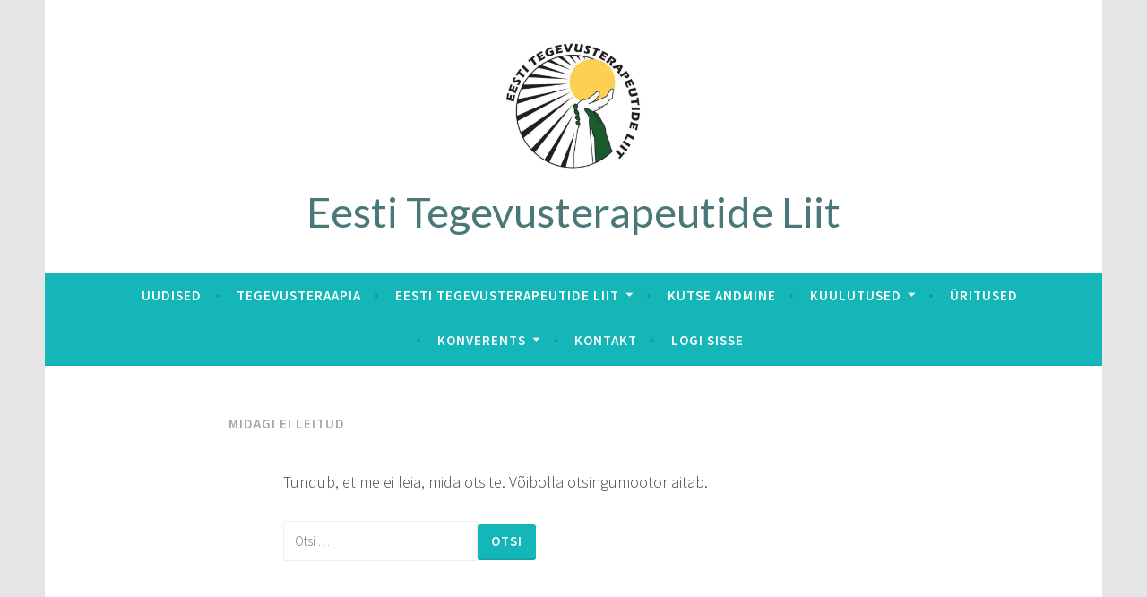

--- FILE ---
content_type: text/html; charset=UTF-8
request_url: https://tegevusterapeudid.ee/author/elvahaigla/
body_size: 12626
content:
<!DOCTYPE html><html lang="et"><head><meta charset="UTF-8"><meta name="viewport" content="width=device-width, initial-scale=1"><link rel="profile" href="http://gmpg.org/xfn/11"><title>elvahaigla &#8211; Eesti Tegevusterapeutide Liit</title><meta name='robots' content='max-image-preview:large'><link rel='dns-prefetch' href='//stats.wp.com'><link rel='dns-prefetch' href='//fonts.googleapis.com'><link rel="alternate" type="application/rss+xml" title="Eesti Tegevusterapeutide Liit &raquo; RSS" href="https://tegevusterapeudid.ee/feed/"><link rel="alternate" type="text/calendar" title="Eesti Tegevusterapeutide Liit &raquo; iCal Feed" href="https://tegevusterapeudid.ee/uritused/?ical=1"><link rel="alternate" type="application/rss+xml" title="Eesti Tegevusterapeutide Liit &raquo; Autori elvahaigla postituste RSS" href="https://tegevusterapeudid.ee/author/elvahaigla/feed/"><style id='wp-img-auto-sizes-contain-inline-css' type='text/css'>img:is([sizes=auto i],[sizes^="auto," i]){contain-intrinsic-size:3000px 1500px}</style><style id='classic-theme-styles-inline-css' type='text/css'>.wp-block-button__link{color:#fff;background-color:#32373c;border-radius:9999px;box-shadow:none;text-decoration:none;padding:calc(.667em + 2px) calc(1.333em + 2px);font-size:1.125em}.wp-block-file__button{background:#32373c;color:#fff;text-decoration:none}</style><style id='directorist-account-button-style-inline-css' type='text/css'>.directorist-account-block-logged-mode{position:relative;display:-webkit-box;display:-webkit-flex;display:-ms-flexbox;display:flex;-webkit-box-align:center;-webkit-align-items:center;-ms-flex-align:center;align-items:center}.directorist-account-block-logged-mode .avatar{border-radius:50%;cursor:pointer}.directorist-account-block-logged-mode .directorist-account-block-logged-mode__navigation{position:absolute;opacity:0;visibility:hidden;background-color:var(--directorist-color-white);left:0;top:62px;min-width:190px;border-radius:5px;z-index:-1;-webkit-box-shadow:0 5px 20px rgba(136,140,158,.2);box-shadow:0 5px 20px rgba(136,140,158,.2);-webkit-transition:.3s;transition:.3s}.directorist-account-block-logged-mode .directorist-account-block-logged-mode__navigation.show{opacity:1;visibility:visible;z-index:1031}.directorist-account-block-logged-mode .directorist-account-block-logged-mode__navigation ul{list-style:none;padding:15px 0;margin:0}.directorist-account-block-logged-mode .directorist-account-block-logged-mode__navigation ul li a{display:-webkit-box;display:-webkit-flex;display:-ms-flexbox;display:flex;-webkit-box-align:center;-webkit-align-items:center;-ms-flex-align:center;align-items:center;gap:3px 7px;font-size:14px;font-weight:500;text-decoration:none;padding:5px 20px;color:var(--directorist-color-body);white-space:nowrap;-webkit-transition:.3s;transition:.3s}.directorist-account-block-logged-mode .directorist-account-block-logged-mode__navigation ul li a:hover{color:var(--directorist-color-primary)}.directorist-account-block-logged-mode .directorist-account-block-logged-mode__navigation ul li a:hover .directorist-icon-mask:after{background-color:var(--directorist-color-primary)}.directorist-account-block-logged-mode .directorist-account-block-logged-mode__navigation ul li a .directorist-icon-mask:after{width:16px;height:16px;background-color:var(--directorist-color-body);-webkit-transition:.3s;transition:.3s}.directorist-account-block-logged-mode__overlay{position:fixed;top:0;left:0;width:100%;height:0;background-color:rgba(0,0,0,0);-webkit-transition:.3s;transition:.3s;opacity:0;z-index:-1}.directorist-account-block-logged-mode__overlay.show{height:100%;opacity:1;visibility:visible;z-index:1030}.directorist-account-block-authentication-modal .modal-content{border-radius:8px;-webkit-box-shadow:0 0;box-shadow:0 0;border:0 none}.directorist-account-block-authentication-modal .modal-dialog{max-width:450px;margin:1.75rem auto;display:-webkit-box;display:-webkit-flex;display:-ms-flexbox;display:flex;-webkit-box-align:center;-webkit-align-items:center;-ms-flex-align:center;align-items:center}@media only screen and (max-width:575px){.directorist-account-block-authentication-modal .modal-dialog{max-width:calc(100% - 30px)}}.directorist-account-block-authentication-modal .modal-content{position:relative;display:-webkit-box;display:-webkit-flex;display:-ms-flexbox;display:flex;-webkit-box-orient:vertical;-webkit-box-direction:normal;-webkit-flex-direction:column;-ms-flex-direction:column;flex-direction:column;width:100%;pointer-events:auto;background-color:var(--directorist-color-white);background-clip:padding-box;border-radius:8px;-webkit-box-shadow:0 0;box-shadow:0 0;border:0 none;outline:0}.directorist-account-block-authentication-modal .modal-header{padding:12px 30px;display:-webkit-box;display:-webkit-flex;display:-ms-flexbox;display:flex;-webkit-box-align:center;-webkit-align-items:center;-ms-flex-align:center;align-items:center;-webkit-box-pack:justify;-webkit-justify-content:space-between;-ms-flex-pack:justify;justify-content:space-between;border-bottom:1px solid var(--directorist-color-light)}.directorist-account-block-authentication-modal .modal-header .modal-title{font-size:18px;font-weight:600;color:var(--directorist-color-dark)}.directorist-account-block-authentication-modal .modal-header .directorist-account-block-close{display:-webkit-box;display:-webkit-flex;display:-ms-flexbox;display:flex;-webkit-box-align:center;-webkit-align-items:center;-ms-flex-align:center;align-items:center;-webkit-box-pack:center;-webkit-justify-content:center;-ms-flex-pack:center;justify-content:center;width:34px;height:34px;border-radius:50%;padding:0;border:0 none;background-color:var(--directorist-color-bg-light);cursor:pointer}.directorist-account-block-authentication-modal .modal-header .directorist-account-block-close:hover span{color:var(--directorist-color-danger)}.directorist-account-block-authentication-modal .modal-header .directorist-account-block-close span{font-size:1.125rem;line-height:normal;color:var(--directorist-color-dark)}.directorist-account-block-authentication-modal .modal-body{padding:0}.directorist-account-block-authentication-modal .directorist-account-block-modal-wrap{padding:20px 30px 30px}@media only screen and (max-width:375px){.directorist-account-block-authentication-modal .directorist-account-block-modal-wrap{padding:20px}}.directorist-account-block-authentication-modal .directorist-account-block-login-info{padding:15px 20px;border-radius:8px}.directorist-account-block-authentication-modal .directorist-account-block-login-info.alert-success{border:0 none;background-color:rgba(var(--directorist-color-success-rgb),0.15)}.directorist-account-block-authentication-modal .directorist-account-block-login-info ul{margin-bottom:0}.directorist-account-block-authentication-modal .directorist-account-block-login-info ul li .directorist-account-block-login-info__label{display:inline-block;margin-right:20px;color:var(--directorist-color-dark)}.directorist-account-block-authentication-modal .directorist-account-block-login-info ul li .directorist-account-block-login-info__text{color:var(--directorist-color-success)}.directorist-account-block-authentication-modal .directorist-account-block-register-btn .directorist-btn{width:100%;border-radius:8px}.directorist-account-block-authentication-modal .directorist-account-block-register-btn .directorist-btn:hover{color:var(--directorist-color-primary);background-color:rgba(0,0,0,0)}.directorist-account-block-authentication-modal .directorist-form-group label{margin-bottom:3px;color:var(--directorist-color-dark)}.directorist-account-block-authentication-modal .directorist-form-group .directorist-form-element{border:1px solid var(--directorist-color-light);border-radius:6px;padding:0 20px}.directorist-account-block-authentication-modal .directorist-form-group .directorist-form-element:focus{border-radius:0;border-color:var(--directorist-color-primary)}.directorist-account-block-authentication-modal .directorist-form-group.atbd_login_btn_wrapper .directorist-btn{width:100%;min-height:46px;border-radius:8px;line-height:1}.directorist-account-block-authentication-modal .directorist-form-group.atbd_login_btn_wrapper .directorist-btn:hover{background-color:rgba(0,0,0,0);color:var(--directorist-color-primary)}.directorist-account-block-authentication-modal .directorist-account-block-password-activity{display:-webkit-box;display:-webkit-flex;display:-ms-flexbox;display:flex;-webkit-box-pack:justify;-webkit-justify-content:space-between;-ms-flex-pack:justify;justify-content:space-between}@media only screen and (max-width:375px){.directorist-account-block-authentication-modal .directorist-account-block-password-activity{display:block}}.directorist-account-block-authentication-modal .directorist-account-block-password-activity p{margin-top:0;margin-bottom:0}@media only screen and (max-width:375px){.directorist-account-block-authentication-modal .directorist-account-block-password-activity p{margin:5px 0 0}}.directorist-account-block-authentication-modal .directorist-account-block-password-activity p a{text-decoration:none;font-size:14px;font-weight:500;color:var(--directorist-color-dark)}.directorist-account-block-authentication-modal .directorist-account-block-password-activity p a:hover{color:var(--directorist-color-primary)}.directorist-account-block-authentication-modal .directorist-account-block-social-login{display:-webkit-box;display:-webkit-flex;display:-ms-flexbox;display:flex;-webkit-box-pack:center;-webkit-justify-content:center;-ms-flex-pack:center;justify-content:center;-webkit-flex-wrap:wrap;-ms-flex-wrap:wrap;flex-wrap:wrap;-webkit-box-orient:vertical;-webkit-box-direction:normal;-webkit-flex-direction:column;-ms-flex-direction:column;flex-direction:column;-webkit-box-align:center;-webkit-align-items:center;-ms-flex-align:center;align-items:center;gap:5px 10px;margin-top:20px}@media only screen and (max-width:375px){.directorist-account-block-authentication-modal .directorist-account-block-social-login{display:block}}.directorist-account-block-authentication-modal .directorist-account-block-social-login button{min-height:46px;padding:10px 30px;border-radius:6px;margin:5px;border:1px solid var(--directorist-color-light);-webkit-transition:.3s ease-in-out;transition:.3s ease-in-out;display:-webkit-box;display:-webkit-flex;display:-ms-flexbox;display:flex;-webkit-box-align:center;-webkit-align-items:center;-ms-flex-align:center;align-items:center;gap:5px 8px;cursor:pointer}.directorist-account-block-authentication-modal .directorist-account-block-social-login button img{width:20px;height:20px}.directorist-account-block-authentication-modal .directorist-account-block-social-login button:hover{opacity:.8}.directorist-account-block-authentication-modal .directorist-account-block-social-login button.fb-login{color:#fff;border-color:#1877f2;background-color:#1877f2}.directorist-account-block-authentication-modal .directorist-account-block-social-login button.fb-google{color:var(--directorist-color-closed-badge);border-color:var(--directorist-color-closed-badge)}.directorist-account-block-authentication-modal .directorist-account-block-modal-bottom{padding:20px 25px;border-radius:0 0 8px 8px;text-align:center;background-color:var(--directorist-color-bg-light)}.directorist-account-block-authentication-modal .directorist-account-block-modal-bottom button{border:none;text-decoration:none;display:inline-block;color:var(--directorist-color-dark);-webkit-transition:.3s;transition:.3s;background-color:rgba(0,0,0,0);cursor:pointer;font-size:15px}.directorist-account-block-authentication-modal .directorist-account-block-modal-bottom button:hover{color:var(--directorist-color-primary);opacity:.8}.directorist-account-block-authentication-modal .directorist-account-block-modal-bottom .message{padding:15px 30px;text-align:center}.directorist-account-block-authentication-modal .directorist-account-block-modal-bottom .directory_regi_btn,.directorist-account-block-authentication-modal .directorist-account-block-modal-bottom .directory_login_btn{font-size:1.0625rem;color:var(--directorist-color-body)}.directorist-account-block-authentication-modal #recover-pass-modal{padding:0}.directorist-account-block-authentication-modal #recover-pass-modal .directorist-btn{font-size:14px;margin-top:15px}.directorist-account-block-authentication-modal #recover-pass-modal .directorist-form-element+p{margin-bottom:0}.directorist-account-block-authentication-modal #recover-pass-modal fieldset{color:var(--directorist-color-body)}.directorist-account-block-authentication-modal #recover-pass-modal fieldset p{margin-top:0;font-size:16px}.directorist-account-block-authentication-modal #recover-pass-modal fieldset .directorist-form-element{padding:5px 20px}.directorist-account-block-authentication-modal #recover-pass-modal fieldset .directorist-btn{border-radius:6px}.directorist-account-block-authentication-modal #recover-pass-modal fieldset .directorist-btn:hover{background-color:rgba(0,0,0,0);color:var(--directorist-color-primary)}.directorist-account-block-authentication-modal .error_login{padding:10px 30px 0;text-align:center}.directorist-account-block-authentication-modal .error_login .success{color:var(--directorist-color-warning)}.directorist-account-block-authentication-modal .directorist-checkbox input[type=checkbox]:checked+.directorist-checkbox__label:after{background-color:var(--directorist-color-primary);border-color:var(--directorist-color-primary)}.directorist-account-block-authentication-modal .directorist-form-required{line-height:normal}.directorist-account-block-authentication-modal .modal{position:fixed;top:0;left:0;z-index:1060;display:none;width:100%;height:100%;overflow-x:hidden;overflow-y:auto;outline:0;background-color:rgba(var(--directorist-color-dark-rgb),0.4)}.directorist-account-block-authentication-modal #directorist-account-block-login-modal .directorist-authentication{width:100%;margin-left:0}.directorist-account-block-authentication-modal #directorist-account-block-login-modal .directorist-authentication .directorist-authentication__form{padding:30px 25px 25px;margin:0;-webkit-box-shadow:none;box-shadow:none;background:rgba(0,0,0,0)}.directorist-account-block-authentication-modal #directorist-account-block-login-modal .directorist-authentication .directorist-authentication__form .directorist-form-element{border:none;padding:15px 0;border-radius:0;border-bottom:1px solid #ececec}.directorist-account-block-authentication-modal #directorist-account-block-login-modal .directorist-authentication .directorist-authentication__form .directorist-form-element:focus{border-color:var(--directorist-color-primary)}.directorist-account-block-authentication-modal #directorist-account-block-login-modal .directorist-authentication .directorist-authentication__form .directorist-authentication__form__btn:hover{color:var(--directorist-color-white);background-color:rgba(var(--directorist-color-primary-rgb),0.8)}.directorist-account-block-authentication-modal #directorist-account-block-login-modal .directorist-authentication p.status,.directorist-account-block-authentication-modal #directorist-account-block-login-modal .directorist-authentication .directorist-register-error{margin-top:0}.wp-block-button__link{cursor:pointer;display:inline-block;text-align:center;word-break:break-word;-webkit-box-sizing:border-box;box-sizing:border-box}.wp-block-button__link.aligncenter{text-align:center}.wp-block-button__link.alignright{text-align:right}:where(.wp-block-button__link){-webkit-box-shadow:none;box-shadow:none;text-decoration:none;border-radius:9999px;padding:calc(.667em + 2px) calc(1.333em + 2px)}.wp-block-directorist-account-block-directorist-account-block[style*=text-decoration] .wp-block-button__link{text-decoration:inherit}.wp-block-directorist-account-block-directorist-account-block.has-custom-width{max-width:none}.wp-block-directorist-account-block-directorist-account-block.has-custom-width .wp-block-button__link{width:100%}.wp-block-directorist-account-block-directorist-account-block.has-custom-font-size .wp-block-button__link{font-size:inherit}.wp-block-directorist-account-block-directorist-account-block.wp-block-button__width-25{width:calc(25% - var(--wp--style--block-gap,0.5em)*.75)}.wp-block-directorist-account-block-directorist-account-block.wp-block-button__width-50{width:calc(50% - var(--wp--style--block-gap,0.5em)*.5)}.wp-block-directorist-account-block-directorist-account-block.wp-block-button__width-75{width:calc(75% - var(--wp--style--block-gap,0.5em)*.25)}.wp-block-directorist-account-block-directorist-account-block.wp-block-button__width-100{width:100%;-webkit-flex-basis:100%;-ms-flex-preferred-size:100%;flex-basis:100%}.wp-block-directorist-account-block-directorist-account-block.is-style-squared,.wp-block-directorist-account-block-directorist-account-block__link.wp-block-directorist-account-block-directorist-account-block.is-style-squared{border-radius:0}.wp-block-directorist-account-block-directorist-account-block.no-border-radius,.wp-block-button__link.no-border-radius{border-radius:0 !important}:root:where(.wp-block-directorist-account-block-directorist-account-block.is-style-outline>.wp-block-button__link),:root:where(.wp-block-directorist-account-block-directorist-account-block .wp-block-button__link.is-style-outline){border:2px solid currentColor;padding:.667em 1.333em}:root:where(.wp-block-directorist-account-block-directorist-account-block.is-style-outline>.wp-block-button__link:not(.has-text-color)),:root:where(.wp-block-directorist-account-block-directorist-account-block .wp-block-button__link.is-style-outline:not(.has-text-color)){color:currentColor}:root:where(.wp-block-directorist-account-block-directorist-account-block.is-style-outline>.wp-block-button__link:not(.has-background)),:root:where(.wp-block-directorist-account-block-directorist-account-block .wp-block-button__link.is-style-outline:not(.has-background)){background-color:rgba(0,0,0,0);background-image:none}</style><style id='directorist-search-modal-style-inline-css' type='text/css'>.dspb-container,.dspb-container-fluid{width:100%;padding-right:var(--bs-gutter-x,0.75rem);padding-left:var(--bs-gutter-x,0.75rem);margin-right:auto;margin-left:auto}@media(min-width:576px){.dspb-container,.dspb-container-sm{max-width:540px}}@media(min-width:768px){.dspb-container,.dspb-container-md,.dspb-container-sm{max-width:720px}}@media(min-width:992px){.dspb-container,.dspb-container-lg,.dspb-container-md,.dspb-container-sm{max-width:960px}}@media(min-width:1200px){.dspb-container,.dspb-container-lg,.dspb-container-md,.dspb-container-sm,.dspb-container-xl{max-width:1140px}}@media(min-width:1400px){.dspb-container,.dspb-container-lg,.dspb-container-md,.dspb-container-sm,.dspb-container-xl,.dspb-container-xxl{max-width:1320px}}.dspb-row{--bs-gutter-x:1.5rem;--bs-gutter-y:0;display:-webkit-box;display:-webkit-flex;display:-ms-flexbox;display:flex;-webkit-flex-wrap:wrap;-ms-flex-wrap:wrap;flex-wrap:wrap;margin-top:calc(var(--bs-gutter-y)*-1);margin-right:calc(var(--bs-gutter-x)*-0.5);margin-left:calc(var(--bs-gutter-x)*-0.5)}.dspb-row>*{width:100%}.directorist-search-popup-block{display:-webkit-inline-box;display:-webkit-inline-flex;display:-ms-inline-flexbox;display:inline-flex;-webkit-box-align:center;-webkit-align-items:center;-ms-flex-align:center;align-items:center}.directorist-search-popup-block__popup:not(.responsive-true){position:fixed;top:0;left:0;width:100%;height:auto;-webkit-transition:all .3s ease-in-out;transition:all .3s ease-in-out;-webkit-transform:translate(0,-50%) scaleY(0);transform:translate(0,-50%) scaleY(0);opacity:0;visibility:hidden;z-index:1031;background-color:var(--directorist-color-white);-webkit-box-shadow:0 5px 10px rgba(143,142,159,.1);box-shadow:0 5px 10px rgba(143,142,159,.1)}.directorist-search-popup-block__popup:not(.responsive-true).show{-webkit-transform:translate(0,0) scaleY(1);transform:translate(0,0) scaleY(1);opacity:1;visibility:visible}@media only screen and (max-width:575px){.directorist-search-popup-block__popup.responsive-true .directorist-search-form-action__modal{display:none}}.directorist-search-popup-block__form{max-height:400px;overflow-y:auto;overflow-x:hidden;display:-webkit-box;display:-webkit-flex;display:-ms-flexbox;display:flex;padding:30px;margin-bottom:30px;scrollbar-width:thin;scrollbar-color:var(--directorist-color-border) var(--directorist-color-white)}@media only screen and (max-width:767px){.directorist-search-popup-block__form{padding:30px 0 0}}@media only screen and (max-width:575px){.directorist-search-popup-block__form{padding:30px 30px 0 6px}}.directorist-search-popup-block__form::-webkit-scrollbar{width:11px}.directorist-search-popup-block__form::-webkit-scrollbar-track{background:var(--directorist-color-white)}.directorist-search-popup-block__form::-webkit-scrollbar-thumb{background-color:var(--directorist-color-border);border-radius:6px;border:3px solid var(--directorist-color-white)}.directorist-search-popup-block__form-close{position:fixed;top:35px;right:50px;border:none;opacity:1;cursor:pointer;-webkit-transition:.3s ease-in-out;transition:.3s ease-in-out;z-index:99999;line-height:.8;display:-webkit-box;display:-webkit-flex;display:-ms-flexbox;display:flex;-webkit-box-align:center;-webkit-align-items:center;-ms-flex-align:center;align-items:center;-webkit-box-pack:center;-webkit-justify-content:center;-ms-flex-pack:center;justify-content:center;width:30px;height:30px;border-radius:50%;background-color:rgba(var(--directorist-color-danger-rgb),0.15);-webkit-transition:.2s ease-in-out;transition:.2s ease-in-out}.directorist-search-popup-block__form-close .directorist-icon-mask:after{background-color:var(--directorist-color-danger)}@media only screen and (max-width:767px){.directorist-search-popup-block__form-close{top:50px;right:15px}}@media only screen and (max-width:575px){.directorist-search-popup-block__form-close{display:none}}.directorist-search-popup-block__overlay{position:fixed;top:0;left:0;width:100%;height:0;background-color:rgba(var(--directorist-color-dark-rgb),0.2);-webkit-transition:.3s;transition:.3s;opacity:0;z-index:-1}.directorist-search-popup-block__overlay.show{height:100%;opacity:1;visibility:visible;z-index:1030;overflow-y:hidden}.directorist-search-popup-block-hidden{overflow:hidden}.directorist-search-popup-block__button{cursor:pointer;display:-webkit-inline-box;display:-webkit-inline-flex;display:-ms-inline-flexbox;display:inline-flex;-webkit-box-align:center;-webkit-align-items:center;-ms-flex-align:center;align-items:center;gap:6px}@media only screen and (max-width:600px){.directorist-search-popup-block__button{width:40px;height:40px;-webkit-box-pack:center;-webkit-justify-content:center;-ms-flex-pack:center;justify-content:center;border:1px solid var(--directorist-color-border);border-radius:50%}.directorist-search-popup-block__button:hover .directorist-icon-mask:after{background-color:currentColor}}.directorist-search-popup-block__button .directorist-icon-mask:after{background-color:var(--directorist-color-gray)}.directorist-search-popup-block .directorist-search-contents{padding:65px 0 10px;width:100%}@media only screen and (max-width:575px){.directorist-search-popup-block .directorist-search-contents{padding:0}}@media only screen and (min-width:783.99px){.admin-bar .dspb-search__popup{top:32px}}@media only screen and (max-width:782.99px){.admin-bar .dspb-search__popup{top:46px}}.wp-block-button__link{cursor:pointer;display:inline-block;text-align:center;word-break:break-word;-webkit-box-sizing:border-box;box-sizing:border-box}.wp-block-button__link.aligncenter{text-align:center}.wp-block-button__link.alignright{text-align:right}:where(.wp-block-button__link){-webkit-box-shadow:none;box-shadow:none;text-decoration:none;border-radius:9999px;padding:calc(.667em + 2px) calc(1.333em + 2px)}.wp-block-directorist-account-block-directorist-account-block[style*=text-decoration] .wp-block-button__link{text-decoration:inherit}.wp-block-directorist-account-block-directorist-account-block.has-custom-width{max-width:none}.wp-block-directorist-account-block-directorist-account-block.has-custom-width .wp-block-button__link{width:100%}.wp-block-directorist-account-block-directorist-account-block.has-custom-font-size .wp-block-button__link{font-size:inherit}.wp-block-directorist-account-block-directorist-account-block.wp-block-button__width-25{width:calc(25% - var(--wp--style--block-gap,0.5em)*.75)}.wp-block-directorist-account-block-directorist-account-block.wp-block-button__width-50{width:calc(50% - var(--wp--style--block-gap,0.5em)*.5)}.wp-block-directorist-account-block-directorist-account-block.wp-block-button__width-75{width:calc(75% - var(--wp--style--block-gap,0.5em)*.25)}.wp-block-directorist-account-block-directorist-account-block.wp-block-button__width-100{width:100%;-webkit-flex-basis:100%;-ms-flex-preferred-size:100%;flex-basis:100%}.wp-block-directorist-account-block-directorist-account-block.is-style-squared,.wp-block-directorist-account-block-directorist-account-block__link.wp-block-directorist-account-block-directorist-account-block.is-style-squared{border-radius:0}.wp-block-directorist-account-block-directorist-account-block.no-border-radius,.wp-block-button__link.no-border-radius{border-radius:0 !important}:root:where(.wp-block-directorist-account-block-directorist-account-block.is-style-outline>.wp-block-button__link),:root:where(.wp-block-directorist-account-block-directorist-account-block .wp-block-button__link.is-style-outline){border:2px solid currentColor;padding:.667em 1.333em}:root:where(.wp-block-directorist-account-block-directorist-account-block.is-style-outline>.wp-block-button__link:not(.has-text-color)),:root:where(.wp-block-directorist-account-block-directorist-account-block .wp-block-button__link.is-style-outline:not(.has-text-color)){color:currentColor}:root:where(.wp-block-directorist-account-block-directorist-account-block.is-style-outline>.wp-block-button__link:not(.has-background)),:root:where(.wp-block-directorist-account-block-directorist-account-block .wp-block-button__link.is-style-outline:not(.has-background)){background-color:rgba(0,0,0,0);background-image:none}</style><style id='jetpack-sharing-buttons-style-inline-css' type='text/css'>.jetpack-sharing-buttons__services-list{display:flex;flex-direction:row;flex-wrap:wrap;gap:0;list-style-type:none;margin:5px;padding:0}.jetpack-sharing-buttons__services-list.has-small-icon-size{font-size:12px}.jetpack-sharing-buttons__services-list.has-normal-icon-size{font-size:16px}.jetpack-sharing-buttons__services-list.has-large-icon-size{font-size:24px}.jetpack-sharing-buttons__services-list.has-huge-icon-size{font-size:36px}@media print{.jetpack-sharing-buttons__services-list{display:none!important}}.editor-styles-wrapper .wp-block-jetpack-sharing-buttons{gap:0;padding-inline-start:0}ul.jetpack-sharing-buttons__services-list.has-background{padding:1.25em 2.375em}</style><style id='global-styles-inline-css' type='text/css'>:root{--wp--preset--aspect-ratio--square:1;--wp--preset--aspect-ratio--4-3:4/3;--wp--preset--aspect-ratio--3-4:3/4;--wp--preset--aspect-ratio--3-2:3/2;--wp--preset--aspect-ratio--2-3:2/3;--wp--preset--aspect-ratio--16-9:16/9;--wp--preset--aspect-ratio--9-16:9/16;--wp--preset--color--black:#000000;--wp--preset--color--cyan-bluish-gray:#abb8c3;--wp--preset--color--white:#ffffff;--wp--preset--color--pale-pink:#f78da7;--wp--preset--color--vivid-red:#cf2e2e;--wp--preset--color--luminous-vivid-orange:#ff6900;--wp--preset--color--luminous-vivid-amber:#fcb900;--wp--preset--color--light-green-cyan:#7bdcb5;--wp--preset--color--vivid-green-cyan:#00d084;--wp--preset--color--pale-cyan-blue:#8ed1fc;--wp--preset--color--vivid-cyan-blue:#0693e3;--wp--preset--color--vivid-purple:#9b51e0;--wp--preset--gradient--vivid-cyan-blue-to-vivid-purple:linear-gradient(135deg,rgb(6,147,227) 0%,rgb(155,81,224) 100%);--wp--preset--gradient--light-green-cyan-to-vivid-green-cyan:linear-gradient(135deg,rgb(122,220,180) 0%,rgb(0,208,130) 100%);--wp--preset--gradient--luminous-vivid-amber-to-luminous-vivid-orange:linear-gradient(135deg,rgb(252,185,0) 0%,rgb(255,105,0) 100%);--wp--preset--gradient--luminous-vivid-orange-to-vivid-red:linear-gradient(135deg,rgb(255,105,0) 0%,rgb(207,46,46) 100%);--wp--preset--gradient--very-light-gray-to-cyan-bluish-gray:linear-gradient(135deg,rgb(238,238,238) 0%,rgb(169,184,195) 100%);--wp--preset--gradient--cool-to-warm-spectrum:linear-gradient(135deg,rgb(74,234,220) 0%,rgb(151,120,209) 20%,rgb(207,42,186) 40%,rgb(238,44,130) 60%,rgb(251,105,98) 80%,rgb(254,248,76) 100%);--wp--preset--gradient--blush-light-purple:linear-gradient(135deg,rgb(255,206,236) 0%,rgb(152,150,240) 100%);--wp--preset--gradient--blush-bordeaux:linear-gradient(135deg,rgb(254,205,165) 0%,rgb(254,45,45) 50%,rgb(107,0,62) 100%);--wp--preset--gradient--luminous-dusk:linear-gradient(135deg,rgb(255,203,112) 0%,rgb(199,81,192) 50%,rgb(65,88,208) 100%);--wp--preset--gradient--pale-ocean:linear-gradient(135deg,rgb(255,245,203) 0%,rgb(182,227,212) 50%,rgb(51,167,181) 100%);--wp--preset--gradient--electric-grass:linear-gradient(135deg,rgb(202,248,128) 0%,rgb(113,206,126) 100%);--wp--preset--gradient--midnight:linear-gradient(135deg,rgb(2,3,129) 0%,rgb(40,116,252) 100%);--wp--preset--font-size--small:13px;--wp--preset--font-size--medium:20px;--wp--preset--font-size--large:36px;--wp--preset--font-size--x-large:42px;--wp--preset--spacing--20:0.44rem;--wp--preset--spacing--30:0.67rem;--wp--preset--spacing--40:1rem;--wp--preset--spacing--50:1.5rem;--wp--preset--spacing--60:2.25rem;--wp--preset--spacing--70:3.38rem;--wp--preset--spacing--80:5.06rem;--wp--preset--shadow--natural:6px 6px 9px rgba(0,0,0,0.2);--wp--preset--shadow--deep:12px 12px 50px rgba(0,0,0,0.4);--wp--preset--shadow--sharp:6px 6px 0px rgba(0,0,0,0.2);--wp--preset--shadow--outlined:6px 6px 0px -3px rgb(255,255,255),6px 6px rgb(0,0,0);--wp--preset--shadow--crisp:6px 6px 0px rgb(0,0,0)}:where(.is-layout-flex){gap:0.5em}:where(.is-layout-grid){gap:0.5em}body .is-layout-flex{display:flex}.is-layout-flex{flex-wrap:wrap;align-items:center}.is-layout-flex >:is(*,div){margin:0}body .is-layout-grid{display:grid}.is-layout-grid >:is(*,div){margin:0}:where(.wp-block-columns.is-layout-flex){gap:2em}:where(.wp-block-columns.is-layout-grid){gap:2em}:where(.wp-block-post-template.is-layout-flex){gap:1.25em}:where(.wp-block-post-template.is-layout-grid){gap:1.25em}.has-black-color{color:var(--wp--preset--color--black) !important}.has-cyan-bluish-gray-color{color:var(--wp--preset--color--cyan-bluish-gray) !important}.has-white-color{color:var(--wp--preset--color--white) !important}.has-pale-pink-color{color:var(--wp--preset--color--pale-pink) !important}.has-vivid-red-color{color:var(--wp--preset--color--vivid-red) !important}.has-luminous-vivid-orange-color{color:var(--wp--preset--color--luminous-vivid-orange) !important}.has-luminous-vivid-amber-color{color:var(--wp--preset--color--luminous-vivid-amber) !important}.has-light-green-cyan-color{color:var(--wp--preset--color--light-green-cyan) !important}.has-vivid-green-cyan-color{color:var(--wp--preset--color--vivid-green-cyan) !important}.has-pale-cyan-blue-color{color:var(--wp--preset--color--pale-cyan-blue) !important}.has-vivid-cyan-blue-color{color:var(--wp--preset--color--vivid-cyan-blue) !important}.has-vivid-purple-color{color:var(--wp--preset--color--vivid-purple) !important}.has-black-background-color{background-color:var(--wp--preset--color--black) !important}.has-cyan-bluish-gray-background-color{background-color:var(--wp--preset--color--cyan-bluish-gray) !important}.has-white-background-color{background-color:var(--wp--preset--color--white) !important}.has-pale-pink-background-color{background-color:var(--wp--preset--color--pale-pink) !important}.has-vivid-red-background-color{background-color:var(--wp--preset--color--vivid-red) !important}.has-luminous-vivid-orange-background-color{background-color:var(--wp--preset--color--luminous-vivid-orange) !important}.has-luminous-vivid-amber-background-color{background-color:var(--wp--preset--color--luminous-vivid-amber) !important}.has-light-green-cyan-background-color{background-color:var(--wp--preset--color--light-green-cyan) !important}.has-vivid-green-cyan-background-color{background-color:var(--wp--preset--color--vivid-green-cyan) !important}.has-pale-cyan-blue-background-color{background-color:var(--wp--preset--color--pale-cyan-blue) !important}.has-vivid-cyan-blue-background-color{background-color:var(--wp--preset--color--vivid-cyan-blue) !important}.has-vivid-purple-background-color{background-color:var(--wp--preset--color--vivid-purple) !important}.has-black-border-color{border-color:var(--wp--preset--color--black) !important}.has-cyan-bluish-gray-border-color{border-color:var(--wp--preset--color--cyan-bluish-gray) !important}.has-white-border-color{border-color:var(--wp--preset--color--white) !important}.has-pale-pink-border-color{border-color:var(--wp--preset--color--pale-pink) !important}.has-vivid-red-border-color{border-color:var(--wp--preset--color--vivid-red) !important}.has-luminous-vivid-orange-border-color{border-color:var(--wp--preset--color--luminous-vivid-orange) !important}.has-luminous-vivid-amber-border-color{border-color:var(--wp--preset--color--luminous-vivid-amber) !important}.has-light-green-cyan-border-color{border-color:var(--wp--preset--color--light-green-cyan) !important}.has-vivid-green-cyan-border-color{border-color:var(--wp--preset--color--vivid-green-cyan) !important}.has-pale-cyan-blue-border-color{border-color:var(--wp--preset--color--pale-cyan-blue) !important}.has-vivid-cyan-blue-border-color{border-color:var(--wp--preset--color--vivid-cyan-blue) !important}.has-vivid-purple-border-color{border-color:var(--wp--preset--color--vivid-purple) !important}.has-vivid-cyan-blue-to-vivid-purple-gradient-background{background:var(--wp--preset--gradient--vivid-cyan-blue-to-vivid-purple) !important}.has-light-green-cyan-to-vivid-green-cyan-gradient-background{background:var(--wp--preset--gradient--light-green-cyan-to-vivid-green-cyan) !important}.has-luminous-vivid-amber-to-luminous-vivid-orange-gradient-background{background:var(--wp--preset--gradient--luminous-vivid-amber-to-luminous-vivid-orange) !important}.has-luminous-vivid-orange-to-vivid-red-gradient-background{background:var(--wp--preset--gradient--luminous-vivid-orange-to-vivid-red) !important}.has-very-light-gray-to-cyan-bluish-gray-gradient-background{background:var(--wp--preset--gradient--very-light-gray-to-cyan-bluish-gray) !important}.has-cool-to-warm-spectrum-gradient-background{background:var(--wp--preset--gradient--cool-to-warm-spectrum) !important}.has-blush-light-purple-gradient-background{background:var(--wp--preset--gradient--blush-light-purple) !important}.has-blush-bordeaux-gradient-background{background:var(--wp--preset--gradient--blush-bordeaux) !important}.has-luminous-dusk-gradient-background{background:var(--wp--preset--gradient--luminous-dusk) !important}.has-pale-ocean-gradient-background{background:var(--wp--preset--gradient--pale-ocean) !important}.has-electric-grass-gradient-background{background:var(--wp--preset--gradient--electric-grass) !important}.has-midnight-gradient-background{background:var(--wp--preset--gradient--midnight) !important}.has-small-font-size{font-size:var(--wp--preset--font-size--small) !important}.has-medium-font-size{font-size:var(--wp--preset--font-size--medium) !important}.has-large-font-size{font-size:var(--wp--preset--font-size--large) !important}.has-x-large-font-size{font-size:var(--wp--preset--font-size--x-large) !important}:where(.wp-block-post-template.is-layout-flex){gap:1.25em}:where(.wp-block-post-template.is-layout-grid){gap:1.25em}:where(.wp-block-term-template.is-layout-flex){gap:1.25em}:where(.wp-block-term-template.is-layout-grid){gap:1.25em}:where(.wp-block-columns.is-layout-flex){gap:2em}:where(.wp-block-columns.is-layout-grid){gap:2em}:root:where(.wp-block-pullquote){font-size:1.5em;line-height:1.6}</style><link rel='stylesheet' id='wpo_min-header-0-css' href='https://tegevusterapeudid.ee/wp-content/cache/wpo-minify/1768360291/assets/wpo-minify-header-1dded4a2.min.css' type='text/css' media='all'><link rel='stylesheet' id='genericons-css' href='https://tegevusterapeudid.ee/wp-content/plugins/jetpack/_inc/genericons/genericons/genericons.css' type='text/css' media='all'><link rel='stylesheet' id='wpo_min-header-2-css' href='https://tegevusterapeudid.ee/wp-content/cache/wpo-minify/1768360291/assets/wpo-minify-header-adbb0ea0.min.css' type='text/css' media='all'><script type="text/javascript" id="wpo_min-header-0-js-extra">
var directorist = {"request_headers":{"Referer-Page-ID":false},"nonce":"d8882c6f0e","directorist_nonce":"c2dee5ffc2","ajax_nonce":"f6dad7e091","is_admin":"","ajaxurl":"https://tegevusterapeudid.ee/wp-admin/admin-ajax.php","assets_url":"https://tegevusterapeudid.ee/wp-content/plugins/directorist/assets/","home_url":"https://tegevusterapeudid.ee","rest_url":"https://tegevusterapeudid.ee/wp-json/","rest_nonce":"a09ef786c2","nonceName":"atbdp_nonce_js","login_alert_message":"Sorry, you need to login first.","rtl":"false","warning":"WARNING!","success":"SUCCESS!","not_add_more_than_one":"You can not add more than one review. Refresh the page to edit or delete your review!,","duplicate_review_error":"Sorry! your review already in process.","review_success":"Reviews Saved Successfully!","review_approval_text":"Your review has been received. It requires admin approval to publish.","review_error":"Something went wrong. Check the form and try again!!!","review_loaded":"Reviews Loaded!","review_not_available":"NO MORE REVIEWS AVAILABLE!,","review_have_not_for_delete":"You do not have any review to delete. Refresh the page to submit new review!!!,","review_sure_msg":"Oled sa kindel?","review_want_to_remove":"Do you really want to remove this review!","review_delete_msg":"Jah, kustuta see!","review_cancel_btn_text":"T\u00fchista","review_wrong_msg":"Something went wrong!, Try again","listing_remove_title":"Oled sa kindel?","listing_remove_text":"Kas te t\u00f5esti soovite seda kustutada?!","listing_remove_confirm_text":"Jah, kustuta see!","listing_delete":"Kustutatud!!","listing_error_title":"ERROR!!","listing_error_text":"Something went wrong!!!, Try again","upload_pro_pic_title":"Select or Upload a profile picture","upload_pro_pic_text":"Use this Image","payNow":"Pay Now","completeSubmission":"Complete Submission","waiting_msg":"S\u00f5numi saatmine, palun oodake...","plugin_url":"https://tegevusterapeudid.ee/wp-content/plugins/directorist/","currentDate":"","enable_reviewer_content":"1","add_listing_data":{"nonce":"d8882c6f0e","ajaxurl":"https://tegevusterapeudid.ee/wp-admin/admin-ajax.php","nonceName":"atbdp_nonce_js","is_admin":false,"media_uploader":[{"element_id":"directorist-image-upload","meta_name":"listing_img","files_meta_name":"files_meta","error_msg":"Listing gallery has invalid files"}],"i18n_text":{"see_more_text":"See More","see_less_text":"See Less","confirmation_text":"Are you sure","ask_conf_sl_lnk_del_txt":"Do you really want to remove this Social Link!","ask_conf_faqs_del_txt":"Do you really want to remove this FAQ!","confirm_delete":"Jah, kustuta see!","deleted":"Kustutatud!","max_location_creation":"","max_location_msg":"You can only use ","submission_wait_msg":"Please wait, your submission is being processed.","image_uploading_msg":"Please wait, your selected images being uploaded."},"create_new_tag":"","create_new_loc":"","create_new_cat":"","image_notice":"Sorry! You have crossed the maximum image limit","category_custom_field_relations":{"11":[],"10":[]}},"lazy_load_taxonomy_fields":"","current_page_id":"","icon_markup":"\u003Ci class=\"directorist-icon-mask ##CLASS##\" aria-hidden=\"true\" style=\"--directorist-icon: url(##URL##)\"\u003E\u003C/i\u003E","search_form_default_label":"Label","search_form_default_placeholder":"Placeholder","add_listing_url":"https://tegevusterapeudid.ee/lisa-kuulutus/","enabled_multi_directory":"1","site_name":"Eesti Tegevusterapeutide Liit","dynamic_view_count_cache":"","loading_more_text":"Loading more...","script_debugging":"1","ajax_url":"https://tegevusterapeudid.ee/wp-admin/admin-ajax.php","redirect_url":"https://tegevusterapeudid.ee/logi-sisse/?rand=1768535093&rand=1768535093","loading_message":"Kasutajainfo saatmine, palun oodake...","login_error_message":"Wrong username or password.","i18n_text":{"category_selection":"Select a category","location_selection":"Select a location","show_more":"Show More","show_less":"Show Less","added_favourite":"Lisatud lemmikuks","please_login":"Please login first","select_listing_map":"openstreet","Miles":" Kilometers"},"args":{"search_max_radius_distance":1000},"directory_type":"11","default_directory_type":"otsin-tegevusterapeuti","directory_type_term_data":{"submission_form_fields":{"fields":{"title":{"widget_group":"preset","widget_name":"title","type":"text","field_key":"listing_title","required":"1","label":"Tiitel","placeholder":"","widget_key":"title"},"description":{"type":"wp_editor","field_key":"listing_content","label":"Kirjeldus","placeholder":"","required":"","only_for_admin":"","widget_name":"description","widget_group":"preset","widget_key":"description"},"phone":{"type":"tel","field_key":"phone","label":"Telefon","placeholder":"Telefon","required":"1","only_for_admin":"","widget_name":"phone","widget_group":"preset","widget_key":"phone","whatsapp":""},"email":{"type":"email","field_key":"email","label":"E-post","placeholder":"E-post","required":"","only_for_admin":"","widget_name":"email","widget_group":"preset","widget_key":"email"},"checkbox":{"type":"checkbox","label":"V\u00f5tan teadmiseks","field_key":"custom-checkbox","options":[{"option_value":"true","option_label":"N\u00f5ustun"}],"description":"Kuulutuse lisamisel luuakse lehel kasutajakonto kuulutuse haldamiseks. Kuulutus aktiveeritakse koheselt ja see kehtib 30 p\u00e4eva. P\u00e4rast kuulutuse aegumist saad selle uuesti aktiveerida.","required":"1","only_for_admin":"","assign_to":"","category":"","widget_group":"custom","widget_name":"checkbox","widget_key":"checkbox"},"checkbox_2":{"type":"checkbox","field_key":"custom-checkbox-2","label":"Info","description":"Teavituste avaldmisel v\u00f5ib tekkida probleeme kui oled varasemalt registreerinud konto lehel. Oleme sellest teadlikud ja tegeleme lahenduse leidmisega. Probleemide korral palume esmalt autentida ja siis avaldada uus kuulutus.","options":"","required":"","only_for_admin":"","assign_to":"","category":"","widget_group":"custom","widget_name":"checkbox","widget_key":"checkbox_2"},"terms_privacy":{"type":"text","field_key":"privacy_policy","text":"I agree to the \u003Ca href=\"https://tegevusterapeudid.ee/andmekaitsetingimused/\" target=\"_blank\"\u003EPrivacy Policy\u003C/a\u003E and \u003Ca href=\"https://tegevusterapeudid.ee/kasutustingimused/\" target=\"_blank\"\u003ETerms of Service\u003C/a\u003E","required":"1","widget_group":"preset","widget_name":"terms_privacy","widget_key":"terms_privacy"}},"groups":[{"label":"\u00dcldinfo","lock":"1","fields":["title","description"],"plans":[],"type":"general_group","id":"\u00fcldinfo"},{"label":"Kontakt","fields":["phone","email","checkbox","checkbox_2","terms_privacy"],"type":"general_group","id":"kontakt"}]},"search_form_fields":{"fields":{"title":{"required":"","label":"Kirjeldus","placeholder":"Kirjeldus","widget_name":"title","widget_group":"available_widgets","original_widget_key":"title","widget_key":"title"}},"groups":[{"label":"Basic","lock":"1","draggable":"","fields":["title"],"type":"general_group"},{"label":"Advanced","lock":"1","draggable":"","fields":[],"type":"general_group"}]}},"miles":" Kilometers","default_val":"0","countryRestriction":"","restricted_countries":"","use_def_lat_long":"","ajaxnonce":"f6dad7e091"};
var directorist = {"request_headers":{"Referer-Page-ID":false},"nonce":"d8882c6f0e","directorist_nonce":"c2dee5ffc2","ajax_nonce":"f6dad7e091","is_admin":"","ajaxurl":"https://tegevusterapeudid.ee/wp-admin/admin-ajax.php","assets_url":"https://tegevusterapeudid.ee/wp-content/plugins/directorist/assets/","home_url":"https://tegevusterapeudid.ee","rest_url":"https://tegevusterapeudid.ee/wp-json/","rest_nonce":"a09ef786c2","nonceName":"atbdp_nonce_js","login_alert_message":"Sorry, you need to login first.","rtl":"false","warning":"WARNING!","success":"SUCCESS!","not_add_more_than_one":"You can not add more than one review. Refresh the page to edit or delete your review!,","duplicate_review_error":"Sorry! your review already in process.","review_success":"Reviews Saved Successfully!","review_approval_text":"Your review has been received. It requires admin approval to publish.","review_error":"Something went wrong. Check the form and try again!!!","review_loaded":"Reviews Loaded!","review_not_available":"NO MORE REVIEWS AVAILABLE!,","review_have_not_for_delete":"You do not have any review to delete. Refresh the page to submit new review!!!,","review_sure_msg":"Oled sa kindel?","review_want_to_remove":"Do you really want to remove this review!","review_delete_msg":"Jah, kustuta see!","review_cancel_btn_text":"T\u00fchista","review_wrong_msg":"Something went wrong!, Try again","listing_remove_title":"Oled sa kindel?","listing_remove_text":"Kas te t\u00f5esti soovite seda kustutada?!","listing_remove_confirm_text":"Jah, kustuta see!","listing_delete":"Kustutatud!!","listing_error_title":"ERROR!!","listing_error_text":"Something went wrong!!!, Try again","upload_pro_pic_title":"Select or Upload a profile picture","upload_pro_pic_text":"Use this Image","payNow":"Pay Now","completeSubmission":"Complete Submission","waiting_msg":"S\u00f5numi saatmine, palun oodake...","plugin_url":"https://tegevusterapeudid.ee/wp-content/plugins/directorist/","currentDate":"","enable_reviewer_content":"1","add_listing_data":{"nonce":"d8882c6f0e","ajaxurl":"https://tegevusterapeudid.ee/wp-admin/admin-ajax.php","nonceName":"atbdp_nonce_js","is_admin":false,"media_uploader":[{"element_id":"directorist-image-upload","meta_name":"listing_img","files_meta_name":"files_meta","error_msg":"Listing gallery has invalid files"}],"i18n_text":{"see_more_text":"See More","see_less_text":"See Less","confirmation_text":"Are you sure","ask_conf_sl_lnk_del_txt":"Do you really want to remove this Social Link!","ask_conf_faqs_del_txt":"Do you really want to remove this FAQ!","confirm_delete":"Jah, kustuta see!","deleted":"Kustutatud!","max_location_creation":"","max_location_msg":"You can only use ","submission_wait_msg":"Please wait, your submission is being processed.","image_uploading_msg":"Please wait, your selected images being uploaded."},"create_new_tag":"","create_new_loc":"","create_new_cat":"","image_notice":"Sorry! You have crossed the maximum image limit","category_custom_field_relations":{"11":[],"10":[]}},"lazy_load_taxonomy_fields":"","current_page_id":"","icon_markup":"\u003Ci class=\"directorist-icon-mask ##CLASS##\" aria-hidden=\"true\" style=\"--directorist-icon: url(##URL##)\"\u003E\u003C/i\u003E","search_form_default_label":"Label","search_form_default_placeholder":"Placeholder","add_listing_url":"https://tegevusterapeudid.ee/lisa-kuulutus/","enabled_multi_directory":"1","site_name":"Eesti Tegevusterapeutide Liit","dynamic_view_count_cache":"","loading_more_text":"Loading more...","script_debugging":"1","ajax_url":"https://tegevusterapeudid.ee/wp-admin/admin-ajax.php","redirect_url":"https://tegevusterapeudid.ee/logi-sisse/?rand=1768535093&rand=1768535093","loading_message":"Kasutajainfo saatmine, palun oodake...","login_error_message":"Wrong username or password.","i18n_text":{"category_selection":"Select a category","location_selection":"Select a location","show_more":"Show More","show_less":"Show Less","added_favourite":"Lisatud lemmikuks","please_login":"Please login first","select_listing_map":"openstreet","Miles":" Kilometers"},"args":{"search_max_radius_distance":1000},"directory_type":"11","default_directory_type":"otsin-tegevusterapeuti","directory_type_term_data":{"submission_form_fields":{"fields":{"title":{"widget_group":"preset","widget_name":"title","type":"text","field_key":"listing_title","required":"1","label":"Tiitel","placeholder":"","widget_key":"title"},"description":{"type":"wp_editor","field_key":"listing_content","label":"Kirjeldus","placeholder":"","required":"","only_for_admin":"","widget_name":"description","widget_group":"preset","widget_key":"description"},"phone":{"type":"tel","field_key":"phone","label":"Telefon","placeholder":"Telefon","required":"1","only_for_admin":"","widget_name":"phone","widget_group":"preset","widget_key":"phone","whatsapp":""},"email":{"type":"email","field_key":"email","label":"E-post","placeholder":"E-post","required":"","only_for_admin":"","widget_name":"email","widget_group":"preset","widget_key":"email"},"checkbox":{"type":"checkbox","label":"V\u00f5tan teadmiseks","field_key":"custom-checkbox","options":[{"option_value":"true","option_label":"N\u00f5ustun"}],"description":"Kuulutuse lisamisel luuakse lehel kasutajakonto kuulutuse haldamiseks. Kuulutus aktiveeritakse koheselt ja see kehtib 30 p\u00e4eva. P\u00e4rast kuulutuse aegumist saad selle uuesti aktiveerida.","required":"1","only_for_admin":"","assign_to":"","category":"","widget_group":"custom","widget_name":"checkbox","widget_key":"checkbox"},"checkbox_2":{"type":"checkbox","field_key":"custom-checkbox-2","label":"Info","description":"Teavituste avaldmisel v\u00f5ib tekkida probleeme kui oled varasemalt registreerinud konto lehel. Oleme sellest teadlikud ja tegeleme lahenduse leidmisega. Probleemide korral palume esmalt autentida ja siis avaldada uus kuulutus.","options":"","required":"","only_for_admin":"","assign_to":"","category":"","widget_group":"custom","widget_name":"checkbox","widget_key":"checkbox_2"},"terms_privacy":{"type":"text","field_key":"privacy_policy","text":"I agree to the \u003Ca href=\"https://tegevusterapeudid.ee/andmekaitsetingimused/\" target=\"_blank\"\u003EPrivacy Policy\u003C/a\u003E and \u003Ca href=\"https://tegevusterapeudid.ee/kasutustingimused/\" target=\"_blank\"\u003ETerms of Service\u003C/a\u003E","required":"1","widget_group":"preset","widget_name":"terms_privacy","widget_key":"terms_privacy"}},"groups":[{"label":"\u00dcldinfo","lock":"1","fields":["title","description"],"plans":[],"type":"general_group","id":"\u00fcldinfo"},{"label":"Kontakt","fields":["phone","email","checkbox","checkbox_2","terms_privacy"],"type":"general_group","id":"kontakt"}]},"search_form_fields":{"fields":{"title":{"required":"","label":"Kirjeldus","placeholder":"Kirjeldus","widget_name":"title","widget_group":"available_widgets","original_widget_key":"title","widget_key":"title"}},"groups":[{"label":"Basic","lock":"1","draggable":"","fields":["title"],"type":"general_group"},{"label":"Advanced","lock":"1","draggable":"","fields":[],"type":"general_group"}]}},"miles":" Kilometers","default_val":"0","countryRestriction":"","restricted_countries":"","use_def_lat_long":"","ajaxnonce":"f6dad7e091"};
var directorist = {"request_headers":{"Referer-Page-ID":false},"nonce":"d8882c6f0e","directorist_nonce":"c2dee5ffc2","ajax_nonce":"f6dad7e091","is_admin":"","ajaxurl":"https://tegevusterapeudid.ee/wp-admin/admin-ajax.php","assets_url":"https://tegevusterapeudid.ee/wp-content/plugins/directorist/assets/","home_url":"https://tegevusterapeudid.ee","rest_url":"https://tegevusterapeudid.ee/wp-json/","rest_nonce":"a09ef786c2","nonceName":"atbdp_nonce_js","login_alert_message":"Sorry, you need to login first.","rtl":"false","warning":"WARNING!","success":"SUCCESS!","not_add_more_than_one":"You can not add more than one review. Refresh the page to edit or delete your review!,","duplicate_review_error":"Sorry! your review already in process.","review_success":"Reviews Saved Successfully!","review_approval_text":"Your review has been received. It requires admin approval to publish.","review_error":"Something went wrong. Check the form and try again!!!","review_loaded":"Reviews Loaded!","review_not_available":"NO MORE REVIEWS AVAILABLE!,","review_have_not_for_delete":"You do not have any review to delete. Refresh the page to submit new review!!!,","review_sure_msg":"Oled sa kindel?","review_want_to_remove":"Do you really want to remove this review!","review_delete_msg":"Jah, kustuta see!","review_cancel_btn_text":"T\u00fchista","review_wrong_msg":"Something went wrong!, Try again","listing_remove_title":"Oled sa kindel?","listing_remove_text":"Kas te t\u00f5esti soovite seda kustutada?!","listing_remove_confirm_text":"Jah, kustuta see!","listing_delete":"Kustutatud!!","listing_error_title":"ERROR!!","listing_error_text":"Something went wrong!!!, Try again","upload_pro_pic_title":"Select or Upload a profile picture","upload_pro_pic_text":"Use this Image","payNow":"Pay Now","completeSubmission":"Complete Submission","waiting_msg":"S\u00f5numi saatmine, palun oodake...","plugin_url":"https://tegevusterapeudid.ee/wp-content/plugins/directorist/","currentDate":"","enable_reviewer_content":"1","add_listing_data":{"nonce":"d8882c6f0e","ajaxurl":"https://tegevusterapeudid.ee/wp-admin/admin-ajax.php","nonceName":"atbdp_nonce_js","is_admin":false,"media_uploader":[{"element_id":"directorist-image-upload","meta_name":"listing_img","files_meta_name":"files_meta","error_msg":"Listing gallery has invalid files"}],"i18n_text":{"see_more_text":"See More","see_less_text":"See Less","confirmation_text":"Are you sure","ask_conf_sl_lnk_del_txt":"Do you really want to remove this Social Link!","ask_conf_faqs_del_txt":"Do you really want to remove this FAQ!","confirm_delete":"Jah, kustuta see!","deleted":"Kustutatud!","max_location_creation":"","max_location_msg":"You can only use ","submission_wait_msg":"Please wait, your submission is being processed.","image_uploading_msg":"Please wait, your selected images being uploaded."},"create_new_tag":"","create_new_loc":"","create_new_cat":"","image_notice":"Sorry! You have crossed the maximum image limit","category_custom_field_relations":{"11":[],"10":[]}},"lazy_load_taxonomy_fields":"","current_page_id":"","icon_markup":"\u003Ci class=\"directorist-icon-mask ##CLASS##\" aria-hidden=\"true\" style=\"--directorist-icon: url(##URL##)\"\u003E\u003C/i\u003E","search_form_default_label":"Label","search_form_default_placeholder":"Placeholder","add_listing_url":"https://tegevusterapeudid.ee/lisa-kuulutus/","enabled_multi_directory":"1","site_name":"Eesti Tegevusterapeutide Liit","dynamic_view_count_cache":"","loading_more_text":"Loading more...","script_debugging":"1","ajax_url":"https://tegevusterapeudid.ee/wp-admin/admin-ajax.php","redirect_url":"https://tegevusterapeudid.ee/logi-sisse/?rand=1768535093&rand=1768535093","loading_message":"Kasutajainfo saatmine, palun oodake...","login_error_message":"Wrong username or password.","i18n_text":{"category_selection":"Select a category","location_selection":"Select a location","show_more":"Show More","show_less":"Show Less","added_favourite":"Lisatud lemmikuks","please_login":"Please login first","select_listing_map":"openstreet","Miles":" Kilometers"},"args":{"search_max_radius_distance":1000},"directory_type":"11","default_directory_type":"otsin-tegevusterapeuti","directory_type_term_data":{"submission_form_fields":{"fields":{"title":{"widget_group":"preset","widget_name":"title","type":"text","field_key":"listing_title","required":"1","label":"Tiitel","placeholder":"","widget_key":"title"},"description":{"type":"wp_editor","field_key":"listing_content","label":"Kirjeldus","placeholder":"","required":"","only_for_admin":"","widget_name":"description","widget_group":"preset","widget_key":"description"},"phone":{"type":"tel","field_key":"phone","label":"Telefon","placeholder":"Telefon","required":"1","only_for_admin":"","widget_name":"phone","widget_group":"preset","widget_key":"phone","whatsapp":""},"email":{"type":"email","field_key":"email","label":"E-post","placeholder":"E-post","required":"","only_for_admin":"","widget_name":"email","widget_group":"preset","widget_key":"email"},"checkbox":{"type":"checkbox","label":"V\u00f5tan teadmiseks","field_key":"custom-checkbox","options":[{"option_value":"true","option_label":"N\u00f5ustun"}],"description":"Kuulutuse lisamisel luuakse lehel kasutajakonto kuulutuse haldamiseks. Kuulutus aktiveeritakse koheselt ja see kehtib 30 p\u00e4eva. P\u00e4rast kuulutuse aegumist saad selle uuesti aktiveerida.","required":"1","only_for_admin":"","assign_to":"","category":"","widget_group":"custom","widget_name":"checkbox","widget_key":"checkbox"},"checkbox_2":{"type":"checkbox","field_key":"custom-checkbox-2","label":"Info","description":"Teavituste avaldmisel v\u00f5ib tekkida probleeme kui oled varasemalt registreerinud konto lehel. Oleme sellest teadlikud ja tegeleme lahenduse leidmisega. Probleemide korral palume esmalt autentida ja siis avaldada uus kuulutus.","options":"","required":"","only_for_admin":"","assign_to":"","category":"","widget_group":"custom","widget_name":"checkbox","widget_key":"checkbox_2"},"terms_privacy":{"type":"text","field_key":"privacy_policy","text":"I agree to the \u003Ca href=\"https://tegevusterapeudid.ee/andmekaitsetingimused/\" target=\"_blank\"\u003EPrivacy Policy\u003C/a\u003E and \u003Ca href=\"https://tegevusterapeudid.ee/kasutustingimused/\" target=\"_blank\"\u003ETerms of Service\u003C/a\u003E","required":"1","widget_group":"preset","widget_name":"terms_privacy","widget_key":"terms_privacy"}},"groups":[{"label":"\u00dcldinfo","lock":"1","fields":["title","description"],"plans":[],"type":"general_group","id":"\u00fcldinfo"},{"label":"Kontakt","fields":["phone","email","checkbox","checkbox_2","terms_privacy"],"type":"general_group","id":"kontakt"}]},"search_form_fields":{"fields":{"title":{"required":"","label":"Kirjeldus","placeholder":"Kirjeldus","widget_name":"title","widget_group":"available_widgets","original_widget_key":"title","widget_key":"title"}},"groups":[{"label":"Basic","lock":"1","draggable":"","fields":["title"],"type":"general_group"},{"label":"Advanced","lock":"1","draggable":"","fields":[],"type":"general_group"}]}},"miles":" Kilometers","default_val":"0","countryRestriction":"","restricted_countries":"","use_def_lat_long":"","ajaxnonce":"f6dad7e091"};
//# sourceURL=wpo_min-header-0-js-extra

</script><script type="text/javascript" src="https://tegevusterapeudid.ee/wp-content/cache/wpo-minify/1768360291/assets/wpo-minify-header-e0e72c6d.min.js" id="wpo_min-header-0-js"></script><link rel="https://api.w.org/" href="https://tegevusterapeudid.ee/wp-json/"><link rel="alternate" title="JSON" type="application/json" href="https://tegevusterapeudid.ee/wp-json/wp/v2/users/46"><link rel="EditURI" type="application/rsd+xml" title="RSD" href="https://tegevusterapeudid.ee/xmlrpc.php?rsd"><meta name="generator" content="WordPress 6.9"><meta name="tec-api-version" content="v1"><meta name="tec-api-origin" content="https://tegevusterapeudid.ee"><link rel="alternate" href="https://tegevusterapeudid.ee/wp-json/tribe/events/v1/"><style>img#wpstats{display:none}</style><meta name="generator" content="Elementor 3.34.1; features: additional_custom_breakpoints; settings: css_print_method-external, google_font-enabled, font_display-auto"><style>.e-con.e-parent:nth-of-type(n+4):not(.e-lazyloaded):not(.e-no-lazyload),.e-con.e-parent:nth-of-type(n+4):not(.e-lazyloaded):not(.e-no-lazyload) *{background-image:none !important}@media screen and (max-height:1024px){.e-con.e-parent:nth-of-type(n+3):not(.e-lazyloaded):not(.e-no-lazyload),.e-con.e-parent:nth-of-type(n+3):not(.e-lazyloaded):not(.e-no-lazyload) *{background-image:none !important}}@media screen and (max-height:640px){.e-con.e-parent:nth-of-type(n+2):not(.e-lazyloaded):not(.e-no-lazyload),.e-con.e-parent:nth-of-type(n+2):not(.e-lazyloaded):not(.e-no-lazyload) *{background-image:none !important}}</style><style type="text/css">.site-title a{color:#4a7777}</style><style type="text/css" id="custom-background-css">body.custom-background{background-color:#e5e5e5}</style><link rel="icon" href="https://tegevusterapeudid.ee/wp-content/uploads/2017/07/cropped-cropped-eesti-tegevusterapeutide-liit-logo-vektor-150x150.jpg" sizes="32x32"><link rel="icon" href="https://tegevusterapeudid.ee/wp-content/uploads/2017/07/cropped-cropped-eesti-tegevusterapeutide-liit-logo-vektor-300x300.jpg" sizes="192x192"><link rel="apple-touch-icon" href="https://tegevusterapeudid.ee/wp-content/uploads/2017/07/cropped-cropped-eesti-tegevusterapeutide-liit-logo-vektor-180x180.jpg"><meta name="msapplication-TileImage" content="https://tegevusterapeudid.ee/wp-content/uploads/2017/07/cropped-cropped-eesti-tegevusterapeutide-liit-logo-vektor-300x300.jpg"><style>body{font-family:{{font-body}};font-weight:{{font-body-weight}}}.site-title,h1,h2,h3,h4,h5,h6{font-family:Lato,sans-serif;font-weight:inherit}</style><style type="text/css" id="wp-custom-css">.uptodate{float:left;width:100%;text-align:right}.uptodate a{font-size:8px !important;font-family:arial !important;font-weight:bold !important;letter-spacing:1px !important;color:#000 !important;text-decoration:none !important}.uptodate a:hover{text-decoration:none !important;color:#000 !important}.no-sidebar .site{max-width:1180px}</style></head><body class="archive author author-elvahaigla author-46 custom-background wp-custom-logo wp-theme-dara tribe-no-js group-blog hfeed no-sidebar display-header-text categories-hidden tags-hidden author-hidden elementor-default elementor-kit-1678 directorist-content-active directorist-preload"><div id="page" class="site"><a class="skip-link screen-reader-text" href="#content">Liigu sisu juurde</a><header id="masthead" class="site-header" role="banner"><div class="site-branding"><a href="https://tegevusterapeudid.ee/" class="custom-logo-link" rel="home"><img fetchpriority="high" width="512" height="512" src="https://tegevusterapeudid.ee/wp-content/uploads/2017/06/cropped-eesti-tegevusterapeutide-liit-logo-vektor.jpg" class="custom-logo" alt="Eesti Tegevusterapeutide Liit" decoding="async" srcset="https://tegevusterapeudid.ee/wp-content/uploads/2017/06/cropped-eesti-tegevusterapeutide-liit-logo-vektor.jpg 512w, https://tegevusterapeudid.ee/wp-content/uploads/2017/06/cropped-eesti-tegevusterapeutide-liit-logo-vektor-300x300.jpg 300w, https://tegevusterapeudid.ee/wp-content/uploads/2017/06/cropped-eesti-tegevusterapeutide-liit-logo-vektor-150x150.jpg 150w, https://tegevusterapeudid.ee/wp-content/uploads/2017/06/cropped-eesti-tegevusterapeutide-liit-logo-vektor-180x180.jpg 180w" sizes="(max-width: 512px) 100vw, 512px"></a><p class="site-title"><a href="https://tegevusterapeudid.ee/" rel="home">Eesti Tegevusterapeutide Liit</a></p></div><nav id="site-navigation" class="main-navigation" role="navigation"><button class="menu-toggle" aria-controls="top-menu" aria-expanded="false">Menüü</button><div class="menu-peamenuu-container"><ul id="top-menu" class="menu"><li id="menu-item-441" class="menu-item menu-item-type-post_type menu-item-object-page current_page_parent menu-item-441"><a href="https://tegevusterapeudid.ee/uudised/">Uudised</a></li><li id="menu-item-324" class="menu-item menu-item-type-post_type menu-item-object-page menu-item-324"><a href="https://tegevusterapeudid.ee/tegevusteraapia/">Tegevusteraapia</a></li><li id="menu-item-2651" class="menu-item menu-item-type-post_type menu-item-object-page menu-item-has-children menu-item-2651"><a href="https://tegevusterapeudid.ee/liikmed/">Eesti Tegevusterapeutide Liit</a><ul class="sub-menu"><li id="menu-item-333" class="menu-item menu-item-type-post_type menu-item-object-page menu-item-333"><a href="https://tegevusterapeudid.ee/liiduga-liitumine/">Liiduga liitumine ja liikmemaks</a></li><li id="menu-item-325" class="menu-item menu-item-type-post_type menu-item-object-page menu-item-has-children menu-item-325"><a href="https://tegevusterapeudid.ee/dokumendid/">Dokumendid</a><ul class="sub-menu"><li id="menu-item-331" class="menu-item menu-item-type-post_type menu-item-object-page menu-item-331"><a href="https://tegevusterapeudid.ee/dokumendid/pohikiri/">Põhikiri</a></li><li id="menu-item-1195" class="menu-item menu-item-type-post_type menu-item-object-page menu-item-1195"><a href="https://tegevusterapeudid.ee/kodukord/">Kodukord</a></li><li id="menu-item-330" class="menu-item menu-item-type-post_type menu-item-object-page menu-item-330"><a href="https://tegevusterapeudid.ee/dokumendid/eetikakoodeks/">Eetikakoodeks</a></li><li id="menu-item-328" class="menu-item menu-item-type-post_type menu-item-object-page menu-item-328"><a href="https://tegevusterapeudid.ee/dokumendid/arengukava-2010-2015/">Arengukava 2010-2015</a></li><li id="menu-item-329" class="menu-item menu-item-type-post_type menu-item-object-page menu-item-329"><a href="https://tegevusterapeudid.ee/dokumendid/arengukava-aastani-2020/">Arengukava 2015-2020</a></li><li id="menu-item-1611" class="menu-item menu-item-type-post_type menu-item-object-page menu-item-1611"><a href="https://tegevusterapeudid.ee/arengukava-2020-2025/">Arengukava 2020-2025</a></li></ul></li><li id="menu-item-2339" class="menu-item menu-item-type-post_type menu-item-object-page menu-item-2339"><a href="https://tegevusterapeudid.ee/liikmed/tudengiprojektid/">Tudengiprojektide rahastuse statuut</a></li><li id="menu-item-2508" class="menu-item menu-item-type-post_type menu-item-object-page menu-item-2508"><a href="https://tegevusterapeudid.ee/liikmed/tunnustamine/">Tunnustamine</a></li><li id="menu-item-1438" class="menu-item menu-item-type-post_type menu-item-object-page menu-item-1438"><a href="https://tegevusterapeudid.ee/meened/">Meened</a></li><li id="menu-item-326" class="menu-item menu-item-type-post_type menu-item-object-page menu-item-326"><a href="https://tegevusterapeudid.ee/juhatus/">Juhatus</a></li><li id="menu-item-1307" class="menu-item menu-item-type-post_type menu-item-object-page menu-item-1307"><a href="https://tegevusterapeudid.ee/revisjonikomisjon/">Revisjonikomisjon</a></li></ul></li><li id="menu-item-668" class="menu-item menu-item-type-post_type menu-item-object-page menu-item-668"><a href="https://tegevusterapeudid.ee/kutse-andmine/">Kutse andmine</a></li><li id="menu-item-1779" class="menu-item menu-item-type-post_type menu-item-object-page menu-item-has-children menu-item-1779"><a href="https://tegevusterapeudid.ee/kuulutused/">Kuulutused</a><ul class="sub-menu"><li id="menu-item-2818" class="menu-item menu-item-type-custom menu-item-object-custom menu-item-2818"><a href="https://tegevusterapeudid.ee/kuulutused/">Vaata kuulutusi</a></li><li id="menu-item-1781" class="menu-item menu-item-type-post_type menu-item-object-page menu-item-1781"><a href="https://tegevusterapeudid.ee/lisa-kuulutus/">Lisa kuulutus</a></li><li id="menu-item-1780" class="menu-item menu-item-type-post_type menu-item-object-page menu-item-1780"><a href="https://tegevusterapeudid.ee/minu-kuulutused/">Minu kuulutused</a></li></ul></li><li id="menu-item-1844" class="menu-item menu-item-type-custom menu-item-object-custom menu-item-1844"><a href="https://tegevusterapeudid.ee/uritused/">Üritused</a></li><li id="menu-item-2628" class="menu-item menu-item-type-post_type menu-item-object-page menu-item-has-children menu-item-2628"><a href="https://tegevusterapeudid.ee/konverents/">Konverents</a><ul class="sub-menu"><li id="menu-item-2632" class="menu-item menu-item-type-post_type menu-item-object-page menu-item-2632"><a href="https://tegevusterapeudid.ee/konverents/tegevusteraapia-konverents-2025/">Tegevusteraapia konverents 2025 ,,Nähtamatu nähtavaks: tegevusteraapia ainulaadne väärtus”</a></li><li id="menu-item-2435" class="menu-item menu-item-type-post_type menu-item-object-page menu-item-2435"><a href="https://tegevusterapeudid.ee/konverents/tegevusteraapia-konverents/">Tegevusteraapia konverents 2024 “Tegevusteraapia kõigile”</a></li></ul></li><li id="menu-item-327" class="menu-item menu-item-type-post_type menu-item-object-page menu-item-327"><a href="https://tegevusterapeudid.ee/kontakt/">Kontakt</a></li><li id="menu-item-2526" class="menu-item menu-item-type-custom menu-item-object-custom menu-item-2526"><a href="https://tegevusterapeudid.ee/wp-login.php?redirect_to=%2Fauthor%2Felvahaigla%2F">Logi sisse</a></li></ul></div></nav></header><div id="content" class="site-content"><div id="primary" class="content-area"><main id="main" class="site-main" role="main"><section class="no-results not-found"><header class="page-header"><h1 class="page-title">Midagi ei leitud</h1></header><div class="page-content"><p>Tundub, et me ei leia, mida otsite. Võibolla otsingumootor aitab.</p><form role="search" method="get" class="search-form" action="https://tegevusterapeudid.ee/"><label><span class="screen-reader-text">Otsi:</span><input type="search" class="search-field" placeholder="Otsi &hellip;" value="" name="s"></label><input type="submit" class="search-submit" value="Otsi"></form></div></section></main></div></div><div id="tertiary" class="widget-area footer-widget-area" role="complementary"><div id="widget-area-2" class="widget-area"><aside id="search-3" class="widget widget_search"><h3 class="widget-title">Otsi</h3><form role="search" method="get" class="search-form" action="https://tegevusterapeudid.ee/"><label><span class="screen-reader-text">Otsi:</span><input type="search" class="search-field" placeholder="Otsi &hellip;" value="" name="s"></label><input type="submit" class="search-submit" value="Otsi"></form></aside></div><div id="widget-area-3" class="widget-area"><aside id="text-4" class="widget widget_text"><h3 class="widget-title">Mis on tegevusteraapia?</h3><div class="textwidget"><p><iframe src="https://www.youtube.com/embed/xy8kP5Rey2Y" frameborder="0" allowfullscreen></iframe></p></div></aside></div><div id="widget-area-4" class="widget-area"><aside id="text-2" class="widget widget_text"><h3 class="widget-title">Tule õpi tegevusterapeudiks!</h3><div class="textwidget"><p>Rohkem infot tegevusterapeudiks õppimise kohta leiad <a href="https://ttk.ee/et/tegevusterapeut" target="_blank" rel="noopener">SIIT</a>.</p></div></aside></div></div><footer id="colophon" class="site-footer" role="contentinfo"><div class="site-info"><a href="https://wordpress.org/">Kasutame WordPressi</a><span class="sep"> | </span>Teema: Dara, <a href="http://wordpress.com/themes/" rel="designer">Automattic</a>.</div></footer></div><script type="speculationrules">{"prefetch":[{"source":"document","where":{"and":[{"href_matches":"/*"},{"not":{"href_matches":["/wp-*.php","/wp-admin/*","/wp-content/uploads/*","/wp-content/*","/wp-content/plugins/*","/wp-content/themes/dara/*","/*\\?(.+)"]}},{"not":{"selector_matches":"a[rel~=\"nofollow\"]"}},{"not":{"selector_matches":".no-prefetch, .no-prefetch a"}}]},"eagerness":"conservative"}]}</script><script>( function ( body ) {'use strict';body.className = body.className.replace( /\btribe-no-js\b/, 'tribe-js' );} )( document.body );</script><script> var tribe_l10n_datatables = {"aria":{"sort_ascending":": activate to sort column ascending","sort_descending":": activate to sort column descending"},"length_menu":"Show _MENU_ entries","empty_table":"No data available in table","info":"Showing _START_ to _END_ of _TOTAL_ entries","info_empty":"Showing 0 to 0 of 0 entries","info_filtered":"(filtered from _MAX_ total entries)","zero_records":"No matching records found","search":"Search:","all_selected_text":"All items on this page were selected. ","select_all_link":"Select all pages","clear_selection":"Clear Selection.","pagination":{"all":"All","next":"Next","previous":"Previous"},"select":{"rows":{"0":"","_":": Selected %d rows","1":": Selected 1 row"}},"datepicker":{"dayNames":["P\u00fchap\u00e4ev","Esmasp\u00e4ev","Teisip\u00e4ev","Kolmap\u00e4ev","Neljap\u00e4ev","Reede","Laup\u00e4ev"],"dayNamesShort":["P","E","T","K","N","R","L"],"dayNamesMin":["P","E","T","K","N","R","L"],"monthNames":["jaanuar","veebruar","m\u00e4rts","aprill","mai","juuni","juuli","august","september","oktoober","november","detsember"],"monthNamesShort":["jaanuar","veebruar","m\u00e4rts","aprill","mai","juuni","juuli","august","september","oktoober","november","detsember"],"monthNamesMin":["jaan.","veebr.","m\u00e4rts","apr.","mai","juuni","juuli","aug.","sept.","okt.","nov.","dets."],"nextText":"Next","prevText":"Prev","currentText":"Today","closeText":"Done","today":"Today","clear":"Clear"}}; </script><script>const lazyloadRunObserver = () => {const lazyloadBackgrounds = document.querySelectorAll( `.e-con.e-parent:not(.e-lazyloaded)` );const lazyloadBackgroundObserver = new IntersectionObserver( ( entries ) => {entries.forEach( ( entry ) => {if ( entry.isIntersecting ) {let lazyloadBackground = entry.target;if( lazyloadBackground ) {lazyloadBackground.classList.add( 'e-lazyloaded' );}lazyloadBackgroundObserver.unobserve( entry.target );}});}, { rootMargin: '200px 0px 200px 0px' } );lazyloadBackgrounds.forEach( ( lazyloadBackground ) => {lazyloadBackgroundObserver.observe( lazyloadBackground );} );};const events = [
'DOMContentLoaded','elementor/lazyload/observe',];events.forEach( ( event ) => {document.addEventListener( event, lazyloadRunObserver );} );</script><script type="text/javascript" id="jetpack-testimonial-theme-supports-js-after">
const jetpack_testimonial_theme_supports = false
//# sourceURL=jetpack-testimonial-theme-supports-js-after

</script><script type="text/javascript" src="https://tegevusterapeudid.ee/wp-content/cache/wpo-minify/1768360291/assets/wpo-minify-footer-fea01e54.min.js" id="wpo_min-footer-0-js"></script><script type="text/javascript" src="https://tegevusterapeudid.ee/wp-content/cache/wpo-minify/1768360291/assets/wpo-minify-footer-68c90741.min.js" id="wpo_min-footer-1-js"></script><script type="text/javascript" id="wpo_min-footer-2-js-extra">
var wpfront_scroll_top_data = {"data":{"css":"#wpfront-scroll-top-container{position:fixed;cursor:pointer;z-index:9999;border:none;outline:none;background-color:rgba(0,0,0,0);box-shadow:none;outline-style:none;text-decoration:none;opacity:0;display:none;align-items:center;justify-content:center;margin:0;padding:0}#wpfront-scroll-top-container.show{display:flex;opacity:1}#wpfront-scroll-top-container .sr-only{position:absolute;width:1px;height:1px;padding:0;margin:-1px;overflow:hidden;clip:rect(0,0,0,0);white-space:nowrap;border:0}#wpfront-scroll-top-container .text-holder{padding:3px 10px;-webkit-border-radius:3px;border-radius:3px;-webkit-box-shadow:4px 4px 5px 0px rgba(50,50,50,.5);-moz-box-shadow:4px 4px 5px 0px rgba(50,50,50,.5);box-shadow:4px 4px 5px 0px rgba(50,50,50,.5)}#wpfront-scroll-top-container{right:20px;bottom:20px;}#wpfront-scroll-top-container img{width:auto;height:auto;}#wpfront-scroll-top-container .text-holder{color:#ffffff;background-color:#000000;width:auto;height:auto;;}#wpfront-scroll-top-container .text-holder:hover{background-color:#000000;}#wpfront-scroll-top-container i{color:#000000;}","html":"\u003Cbutton id=\"wpfront-scroll-top-container\" aria-label=\"\" title=\"\" \u003E\u003Cimg src=\"https://tegevusterapeudid.ee/wp-content/plugins/wpfront-scroll-top/includes/assets/icons/36.png\" alt=\"\" title=\"\"\u003E\u003C/button\u003E","data":{"hide_iframe":false,"button_fade_duration":200,"auto_hide":false,"auto_hide_after":2,"scroll_offset":100,"button_opacity":0.8,"button_action":"top","button_action_element_selector":"","button_action_container_selector":"html, body","button_action_element_offset":0,"scroll_duration":400}}};
//# sourceURL=wpo_min-footer-2-js-extra

</script><script type="text/javascript" src="https://tegevusterapeudid.ee/wp-content/cache/wpo-minify/1768360291/assets/wpo-minify-footer-9af70968.min.js" id="wpo_min-footer-2-js" defer="defer" data-wp-strategy="defer"></script><script type="text/javascript" src="https://tegevusterapeudid.ee/wp-content/cache/wpo-minify/1768360291/assets/wpo-minify-footer-862d1322.min.js" id="wpo_min-footer-3-js"></script><script type="text/javascript" id="jetpack-stats-js-before">
_stq = window._stq || [];_stq.push([ "view", {"v":"ext","blog":"214324207","post":"0","tz":"2","srv":"tegevusterapeudid.ee","arch_author":"elvahaigla","arch_results":"0","j":"1:15.4"} ]);_stq.push([ "clickTrackerInit", "214324207", "0" ]);//# sourceURL=jetpack-stats-js-before

</script><script type="text/javascript" src="https://stats.wp.com/e-202603.js" id="jetpack-stats-js" defer="defer" data-wp-strategy="defer"></script></body></html>